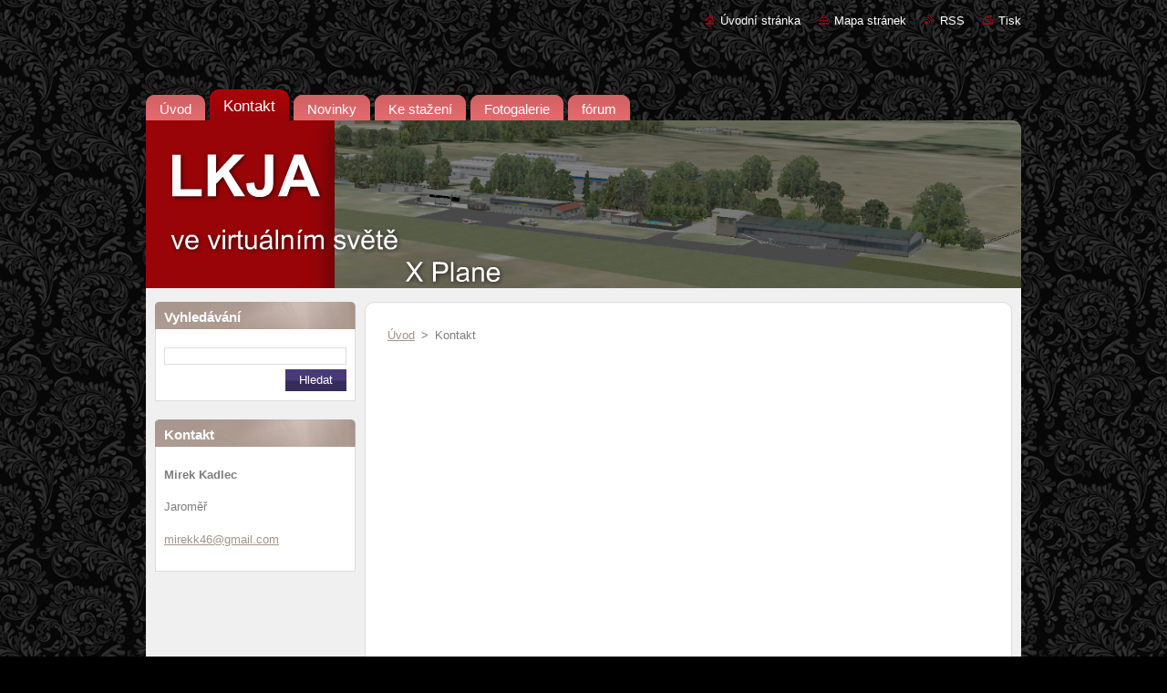

--- FILE ---
content_type: text/html; charset=UTF-8
request_url: https://www.letiste-josefov-lkja.com/kontakt/
body_size: 8246
content:
<!--[if lte IE 9]><!DOCTYPE HTML PUBLIC "-//W3C//DTD HTML 4.01 Transitional//EN" "https://www.w3.org/TR/html4/loose.dtd"><![endif]-->
<!DOCTYPE html>
<!--[if IE]><html class="ie" lang="cs"><![endif]-->
<!--[if gt IE 9]><!--> 
<html lang="cs">
<!--<![endif]-->
  <head>
    <!--[if lt IE 8]><meta http-equiv="X-UA-Compatible" content="IE=EmulateIE7"><![endif]--><!--[if IE 8]><meta http-equiv="X-UA-Compatible" content="IE=EmulateIE8"><![endif]--><!--[if IE 9]><meta http-equiv="X-UA-Compatible" content="IE=EmulateIE9"><![endif]-->
    <base href="https://www.letiste-josefov-lkja.com/">
  <meta charset="utf-8">
  <meta name="description" content="">
  <meta name="keywords" content="">
  <meta name="generator" content="Webnode">
  <meta name="apple-mobile-web-app-capable" content="yes">
  <meta name="apple-mobile-web-app-status-bar-style" content="black">
  <meta name="format-detection" content="telephone=no">
    <link rel="icon" type="image/svg+xml" href="/favicon.svg" sizes="any">  <link rel="icon" type="image/svg+xml" href="/favicon16.svg" sizes="16x16">  <link rel="icon" href="/favicon.ico">  <link rel="stylesheet" href="https://www.letiste-josefov-lkja.com/wysiwyg/system.style.css">
<link rel="canonical" href="https://www.letiste-josefov-lkja.com/kontakt/">
<script type="text/javascript">(function(i,s,o,g,r,a,m){i['GoogleAnalyticsObject']=r;i[r]=i[r]||function(){
			(i[r].q=i[r].q||[]).push(arguments)},i[r].l=1*new Date();a=s.createElement(o),
			m=s.getElementsByTagName(o)[0];a.async=1;a.src=g;m.parentNode.insertBefore(a,m)
			})(window,document,'script','//www.google-analytics.com/analytics.js','ga');ga('create', 'UA-797705-6', 'auto',{"name":"wnd_header"});ga('wnd_header.set', 'dimension1', 'W1');ga('wnd_header.set', 'anonymizeIp', true);ga('wnd_header.send', 'pageview');var pageTrackerAllTrackEvent=function(category,action,opt_label,opt_value){ga('send', 'event', category, action, opt_label, opt_value)};</script>
  <link rel="alternate" type="application/rss+xml" href="https://letiste-josefov-lkja.com/rss/all.xml" title="Všechny články">
<!--[if lte IE 9]><style type="text/css">.cke_skin_webnode iframe {vertical-align: baseline !important;}</style><![endif]-->
    <title>Kontakt :: letiště Jaroměř- josefov-LKJA</title>
    <meta name="robots" content="index, follow">
    <meta name="googlebot" content="index, follow">   
    <link href="https://d11bh4d8fhuq47.cloudfront.net/_system/skins/v8/50000940/css/style.css" rel="stylesheet" type="text/css" media="screen,projection,handheld,tv">
    <link href="https://d11bh4d8fhuq47.cloudfront.net/_system/skins/v8/50000940/css/print.css" rel="stylesheet" type="text/css" media="print">
    <script type="text/javascript" src="https://d11bh4d8fhuq47.cloudfront.net/_system/skins/v8/50000940/js/functions.js">
    </script>
  
				<script type="text/javascript">
				/* <![CDATA[ */
					
					if (typeof(RS_CFG) == 'undefined') RS_CFG = new Array();
					RS_CFG['staticServers'] = new Array('https://d11bh4d8fhuq47.cloudfront.net/');
					RS_CFG['skinServers'] = new Array('https://d11bh4d8fhuq47.cloudfront.net/');
					RS_CFG['filesPath'] = 'https://www.letiste-josefov-lkja.com/_files/';
					RS_CFG['filesAWSS3Path'] = 'https://a7400a1b7c.cbaul-cdnwnd.com/98297cb362486825c9920e6c797a8e7a/';
					RS_CFG['lbClose'] = 'Zavřít';
					RS_CFG['skin'] = 'default';
					if (!RS_CFG['labels']) RS_CFG['labels'] = new Array();
					RS_CFG['systemName'] = 'Webnode';
						
					RS_CFG['responsiveLayout'] = 0;
					RS_CFG['mobileDevice'] = 0;
					RS_CFG['labels']['copyPasteSource'] = 'Více zde:';
					
				/* ]]> */
				</script><style type="text/css">/* <![CDATA[ */#gdda98j21i87i6 {position: absolute;font-size: 13px !important;font-family: "Arial", helvetica, sans-serif !important;white-space: nowrap;z-index: 2147483647;-webkit-user-select: none;-khtml-user-select: none;-moz-user-select: none;-o-user-select: none;user-select: none;}#hi7q91c25502c68 {position: relative;top: -14px;}* html #hi7q91c25502c68 { top: -11px; }#hi7q91c25502c68 a { text-decoration: none !important; }#hi7q91c25502c68 a:hover { text-decoration: underline !important; }#c051a995uh2j {z-index: 2147483647;display: inline-block !important;font-size: 16px;padding: 7px 59px 9px 59px;background: transparent url(https://d11bh4d8fhuq47.cloudfront.net/img/footer/footerButtonWebnodeHover.png?ph=a7400a1b7c) top left no-repeat;height: 18px;cursor: pointer;}* html #c051a995uh2j { height: 36px; }#c051a995uh2j:hover { background: url(https://d11bh4d8fhuq47.cloudfront.net/img/footer/footerButtonWebnode.png?ph=a7400a1b7c) top left no-repeat; }#b98jd77a2fa { display: none; }#bacehk837611 {z-index: 3000;text-align: left !important;position: absolute;height: 88px;font-size: 13px !important;color: #ffffff !important;font-family: "Arial", helvetica, sans-serif !important;overflow: hidden;cursor: pointer;}#bacehk837611 a {color: #ffffff !important;}#flgk65b1 {color: #36322D !important;text-decoration: none !important;font-weight: bold !important;float: right;height: 31px;position: absolute;top: 19px;right: 15px;cursor: pointer;}#eo4fpj81d8 { float: right; padding-right: 27px; display: block; line-height: 31px; height: 31px; background: url(https://d11bh4d8fhuq47.cloudfront.net/img/footer/footerButton.png?ph=a7400a1b7c) top right no-repeat; white-space: nowrap; }#j59b556g { position: relative; left: 1px; float: left; display: block; width: 15px; height: 31px; background: url(https://d11bh4d8fhuq47.cloudfront.net/img/footer/footerButton.png?ph=a7400a1b7c) top left no-repeat; }#flgk65b1:hover { color: #36322D !important; text-decoration: none !important; }#flgk65b1:hover #eo4fpj81d8 { background: url(https://d11bh4d8fhuq47.cloudfront.net/img/footer/footerButtonHover.png?ph=a7400a1b7c) top right no-repeat; }#flgk65b1:hover #j59b556g { background: url(https://d11bh4d8fhuq47.cloudfront.net/img/footer/footerButtonHover.png?ph=a7400a1b7c) top left no-repeat; }#e0cde6326ca9ji9 {padding-right: 11px;padding-right: 11px;float: right;height: 60px;padding-top: 18px;background: url(https://d11bh4d8fhuq47.cloudfront.net/img/footer/footerBubble.png?ph=a7400a1b7c) top right no-repeat;}#c530876bkd {float: left;width: 18px;height: 78px;background: url(https://d11bh4d8fhuq47.cloudfront.net/img/footer/footerBubble.png?ph=a7400a1b7c) top left no-repeat;}* html #c051a995uh2j { filter: progid:DXImageTransform.Microsoft.AlphaImageLoader(src='https://d11bh4d8fhuq47.cloudfront.net/img/footer/footerButtonWebnode.png?ph=a7400a1b7c'); background: transparent; }* html #c051a995uh2j:hover { filter: progid:DXImageTransform.Microsoft.AlphaImageLoader(src='https://d11bh4d8fhuq47.cloudfront.net/img/footer/footerButtonWebnodeHover.png?ph=a7400a1b7c'); background: transparent; }* html #e0cde6326ca9ji9 { height: 78px; background-image: url(https://d11bh4d8fhuq47.cloudfront.net/img/footer/footerBubbleIE6.png?ph=a7400a1b7c);  }* html #c530876bkd { background-image: url(https://d11bh4d8fhuq47.cloudfront.net/img/footer/footerBubbleIE6.png?ph=a7400a1b7c);  }* html #eo4fpj81d8 { background-image: url(https://d11bh4d8fhuq47.cloudfront.net/img/footer/footerButtonIE6.png?ph=a7400a1b7c); }* html #j59b556g { background-image: url(https://d11bh4d8fhuq47.cloudfront.net/img/footer/footerButtonIE6.png?ph=a7400a1b7c); }* html #flgk65b1:hover #rbcGrSigTryButtonRight { background-image: url(https://d11bh4d8fhuq47.cloudfront.net/img/footer/footerButtonHoverIE6.png?ph=a7400a1b7c);  }* html #flgk65b1:hover #rbcGrSigTryButtonLeft { background-image: url(https://d11bh4d8fhuq47.cloudfront.net/img/footer/footerButtonHoverIE6.png?ph=a7400a1b7c);  }/* ]]> */</style><script type="text/javascript" src="https://d11bh4d8fhuq47.cloudfront.net/_system/client/js/compressed/frontend.package.1-3-108.js?ph=a7400a1b7c"></script><style type="text/css"></style></head>  
  <body>  
    <div id="body_bg">      
      <div id="site">      
        <div id="site_top">       
          <div id="nonFooter">
          
          
  <!-- HEADER_LINK -->             
  <div id="header_link">         
  
                   <div class="lang">               
                     <div id="languageSelect"></div>			            
                   </div>
  
      <!-- LINK -->
      <ul class="link">                             
      <li class="homepage"><a href="home/" 
      title="Přejít na úvodní stránku.">
      Úvodní stránka</a></li>            
      <li class="sitemap"><a href="/sitemap/" 
      title="Přejít na mapu stránek.">
      Mapa stránek</a></li>
      <li class="rss"><a href="/rss/" 
      title="RSS kanály">RSS      </a></li>
      <li class="print"><a href="#" onclick="window.print(); return false;" 
      title="Vytisknout stránku">Tisk      </a></li>
      </ul>
      <!-- / LINK -->
  </div>
  <!-- / HEADER_LINK -->     

          
      <!-- LOGOZONE -->  
      <div id="logozone">               
        <div id="logo"><a href="home/" title="Přejít na úvodní stránku."><span id="rbcSystemIdentifierLogo" style="visibility: hidden;">letiště Jaroměř- josefov-LKJA</span></a></div>     
      </div>   
      <!-- / LOGOZONE -->
            
            
      <!-- MENU --> 
      <div id="menuzone"> 
        


		  <div class="box">	
        <div class="box_content">

		<ul class="menu">
	<li class="first">
  
      <a href="/home/">
      <span>
      <span>
      Úvod
      </span>
      </span>
      
  </a>
  
  </li>
	<li class="open selected activeSelected">
  
      <a href="/kontakt/">
      <span>
      <span>
      Kontakt
      </span>
      </span>
      
  </a>
  
  </li>
	<li>
  
      <a href="/novinky/">
      <span>
      <span>
      Novinky
      </span>
      </span>
      
  </a>
  
  </li>
	<li>
  
      <a href="/ke-stazeni/">
      <span>
      <span>
      Ke stažení
      </span>
      </span>
      
  </a>
  
  </li>
	<li>
  
      <a href="/fotogalerie/">
      <span>
      <span>
      Fotogalerie
      </span>
      </span>
      
  </a>
  
  </li>
	<li class="last">
  
      <a href="/forum/">
      <span>
      <span>
      fórum
      </span>
      </span>
      
  </a>
  
  </li>
</ul>

        </div>
			</div>

					    
      </div><!-- /menuzone --> 
      <!-- /MENU -->
            
          
      <!-- HEADER -->          
      <div id="header">  
        <div id="header_box">
          <div class="illustration">       
                  <p id="moto"><span id="rbcCompanySlogan" class="rbcNoStyleSpan"></span></p>
                <img src="https://a7400a1b7c.cbaul-cdnwnd.com/98297cb362486825c9920e6c797a8e7a/200000036-be10ebf0d4/200000004.png?ph=a7400a1b7c" width="960" height="184" alt="">                <span class="masque"><!-- masque --></span>
          </div><!-- /illustration -->
        </div><!-- /header_box -->  
      </div><!-- /header -->            
      <!-- /HEADER -->
 
                    
             
<!-- MAIN -->
<div id="main"> 
                                         
      <!-- SIDEBAR -->
      <div id="sidebar">              
        <div id="sidebar_content">
                
          			
                  
          

		  <div class="box">            
        <div class="box_title"><h2>Vyhledávání</h2></div>            
        <div class="box_content">

		<form action="/search/" method="get" id="fulltextSearch">
		
		    <label for="fulltextSearchText" class="hidden">Vyhledávání</label>
      	<input type="text" id="fulltextSearchText" name="text"><br />
      	<span><input class="submit" type="submit" value="Hledat"></span>
				<div class="cleaner"><!-- / --></div>

		</form>

		    </div>
      </div>

		 
                  
          

      <div class="box">
        <div class="box_title"><h2>Kontakt</h2></div>
        <div class="box_content">
          
		

      <p><strong>Mirek Kadlec</strong></p>
      
      
      <p class="address">Jaroměř<br />
</p>

	            
      
      
	
	    <p class="email"><a href="&#109;&#97;&#105;&#108;&#116;&#111;:&#109;&#105;&#114;&#101;&#107;&#107;46&#64;&#103;&#109;&#97;&#105;&#108;&#46;&#99;&#111;&#109;"><span id="rbcContactEmail">&#109;&#105;&#114;&#101;&#107;&#107;46&#64;&#103;&#109;&#97;&#105;&#108;&#46;&#99;&#111;&#109;</span></a></p>

	           

		
                      
        </div>
      </div> 

					          
          
                  
            
    
        </div>            
      </div>
      <!-- /SIDEBAR -->
            
              
              
                            
     <div id="mainContent_top">
      <div id="mainContent_bottom">                    
       <div id="mainContent">

          <!-- NAVIGATOR -->
          <div id="pageNavigator" class="rbcContentBlock">        <div class="navigator">                       <a class="navFirstPage" href="/home/">Úvod</a>      <span><span> &gt; </span></span>          <span id="navCurrentPage">Kontakt</span>               </div>              <div class="cleaner"><!-- / --></div>        </div>          <!-- /NAVIGATOR -->       
              
          <!-- CONTENT -->
          <div id="content">
                
                  <div class="rbcWidgetArea" style="text-align: center;"><iframe src="https://www.google.com/maps/embed?pb=!1m18!1m12!1m3!1d3976!2d15.9431389!3d50.3358486!2m3!1f0!2f0!3f0!3m2!1i1024!2i768!4f13.1!3m3!1m2!1s0x0%3A0x0!2s50.3358486%2C15.9431389!5e0!3m2!1scz!2sCZ!4v1768975091000" width="450" height="450" style="border: 0;" frameborder="0" border="0" cellspacing="0"></iframe></div>
		  <div class="box">
			<div class="box_title">
	<h2>Kontaktujte nás</h2>
 </div>
			<div class="box_content">
			  <div class="diskuze">
	   		<form id="FormCBM_456694" action="/kontakt/" method="post">					
			  <span id="formErrorMark1076583092"><!-- --></span>
 










	<fieldset>

			<label for="FormCBM_456694_form_text" class="">Jméno&nbsp;*</label>
						<input id="FormCBM_456694_form_text" class="feWebFormInput " type="text" name="form_text" value="" required="required" maxlength="255" />
	  			<div class="cleaner"><!-- / --></div>
 
			<label for="FormCBM_456694_form_email" class="">Váš e-mail&nbsp;*</label>
						<input id="FormCBM_456694_form_email" class="feWebFormInput " type="email" name="form_email" value="@" required="required" maxlength="255" />
	  			<div class="cleaner"><!-- / --></div>
 
			<label for="FormCBM_456694_form_text1" class="">Předmět&nbsp;*</label>
						<input id="FormCBM_456694_form_text1" class="feWebFormInput " type="text" name="form_text1" value="" required="required" maxlength="255" />
	  			<div class="cleaner"><!-- / --></div>
 
		  <div class="formTextarea">
					<label for="FormCBM_456694_form_textarea" class="postTextLabel ">Text&nbsp;*</label>
						<textarea id="FormCBM_456694_form_textarea" class="feWebFormTextarea " name="form_textarea" cols="40" rows="10" required="required"></textarea>
	  			<div class="cleaner"><!-- / --></div>
		  </div>
 
	   <div class="btn">
			  <div class="button"><input type="submit" class="submit" value="Odeslat" /></div>
			</div>
			<div class="cleaner"><!-- / --></div>
 <input type="hidden" id="FormCBM_456694_formData" name="formData" value="U8tr3Q5%2FXCwEpRb1lZ7LWPfoFIULT15iwtMVMlSNPPcGFCvUsx9O5phve7khlkQr3nYfApIrBte%2BuBegj2BdzjgtvP4FZ7XaEbObf7FGuaDoivLe3%2BMX6L9yXEXznyPIk4mL68gngDP1oCAG06AH8p40gVVoDvHByWmw7R6mxADeuwExj4HEXPEDkw%2FHOV4oUurmLEU2WxKJ%2B8QR%2Bh03bg%3D%3D"><input type="hidden" id="FormCBM_456694_customFormSubmit" name="customFormSubmit" value="1"><noscript><p>Zkopírujte prosím tento text: a51dc8f33a2f<input name="f142ceef5ff3"></p></noscript><div id="rbcSystemFncFormCBM_456694" style="display: none;"></div><script type="text/javascript">var rbc_system_fnc = function(){var i = document.createElement('input');i.type = 'hidden';i.name = 'f142ceef5ff3';i.value = 'a51dc8f33a2f';var e = document.getElementById('rbcSystemFncFormCBM_456694');e.appendChild(i);};rbc_system_fnc();</script>
</fieldset>



			</form>
		  </div>	
		</div>
	  </div>  
	  <div class="cleaner"><!-- / --></div>	  		
                 
          </div>
          <!-- /CONTENT -->
                
       </div><!-- /mainContent -->
      </div><!-- /mainContent_bottom -->
     </div><!-- /mainContent_top -->
                            
              <hr class="cleaner">            
</div>
<!-- /MAIN -->

    
 
    
        
</div><!-- /nonFooter -->
 
 
        <!-- FOOTER -->
        <div id="footer">
           <div id="footerRight">
                <p>
                  <span class="sitemap">
                  <a href="/sitemap/" 
                  title="Přejít na mapu stránek.">
                  Mapa stránek</a></span>
                  <span class="print">
                  <a href="#" onclick="window.print(); return false;" 
                  title="Vytisknout stránku">
                  Tisk</a></span>    
                  <span class="rss"><a href="/rss/" 
                  title="RSS kanály">
                  RSS</a></span>
                </p>
          </div>  
          <div id="footerLeft">
                  <p class="footerText"><span id="rbcFooterText" class="rbcNoStyleSpan">© 2013 Všechna práva vyhrazena.</span></p>
                  <p class="signature"><span class="rbcSignatureText"><a href="https://www.webnode.cz?utm_source=text&amp;utm_medium=footer&amp;utm_campaign=free1" rel="nofollow">Vytvořte si webové stránky zdarma!</a><a id="c051a995uh2j" href="https://www.webnode.cz?utm_source=button&amp;utm_medium=footer&amp;utm_campaign=free1" rel="nofollow"><span id="b98jd77a2fa">Webnode</span></a></span></p>
          </div>                
      </div>
      <!-- FOOTER --> 
              

          
  </div><!-- /site_top -->
 </div><!-- /site -->    
</div><!-- /body_bg -->
  
  
    <script type="text/javascript">
		/* <![CDATA[ */

			RubicusFrontendIns.addObserver
			({

				onContentChange: function ()
        {
          RubicusFrontendIns.faqInit('faq', 'answerBlock');
        },

				onStartSlideshow: function()
				{
					$('slideshowControl').innerHTML	= '<span>Pozastavit prezentaci<'+'/span>';
					$('slideshowControl').title			= 'Pozastavit automatické procházení obrázků';
					$('slideshowControl').onclick		= RubicusFrontendIns.stopSlideshow.bind(RubicusFrontendIns);
				},

				onStopSlideshow: function()
				{
					$('slideshowControl').innerHTML	= '<span>Spustit prezentaci<'+'/span>';
					$('slideshowControl').title			= 'Spustit automatické procházení obrázků';
					$('slideshowControl').onclick		= RubicusFrontendIns.startSlideshow.bind(RubicusFrontendIns);
				},

				onShowImage: function()
				{
					if (RubicusFrontendIns.isSlideshowMode())
					{
						$('slideshowControl').innerHTML	= '<span>Pozastavit prezentaci<'+'/span>';
						$('slideshowControl').title			= 'Pozastavit automatické procházení obrázků';
						$('slideshowControl').onclick		= RubicusFrontendIns.stopSlideshow.bind(RubicusFrontendIns);
					}
				}

			 });

			  RubicusFrontendIns.faqInit('faq', 'answerBlock');

			  RubicusFrontendIns.addFileToPreload('https://d11bh4d8fhuq47.cloudfront.net/_system/skins/v8/50000940/img/loading.gif');
			  RubicusFrontendIns.addFileToPreload('https://d11bh4d8fhuq47.cloudfront.net/_system/skins/v8/50000940/img/faq_hover.gif');
			  
  		/* ]]> */
  	 </script>
  
  <div id="rbcFooterHtml"></div><div style="display: none;" id="gdda98j21i87i6"><span id="hi7q91c25502c68">&nbsp;</span></div><div id="bacehk837611" style="display: none;"><a href="https://www.webnode.cz?utm_source=window&amp;utm_medium=footer&amp;utm_campaign=free1" rel="nofollow"><div id="c530876bkd"><!-- / --></div><div id="e0cde6326ca9ji9"><div><strong id="di7di6s1">Vytvořte si vlastní web zdarma!</strong><br /><span id="kfl2b4367i2d2">Moderní webové stránky za 5 minut</span></div><span id="flgk65b1"><span id="j59b556g"><!-- / --></span><span id="eo4fpj81d8">Vyzkoušet</span></span></div></a></div><script type="text/javascript">/* <![CDATA[ */var edeadcg758 = {sig: $('gdda98j21i87i6'),prefix: $('hi7q91c25502c68'),btn : $('c051a995uh2j'),win : $('bacehk837611'),winLeft : $('c530876bkd'),winLeftT : $('eaa21879b74e613'),winLeftB : $('h032c320bbr'),winRght : $('e0cde6326ca9ji9'),winRghtT : $('fkbdcde2ch2'),winRghtB : $('g2fjm41gi'),tryBtn : $('flgk65b1'),tryLeft : $('j59b556g'),tryRght : $('eo4fpj81d8'),text : $('kfl2b4367i2d2'),title : $('di7di6s1')};edeadcg758.sig.appendChild(edeadcg758.btn);var a69g2a463=0,hl2ndsjcm=0,hngjembb10ra=0,cbkrohl1sehm,aulexqg1=$$('.rbcSignatureText')[0],enh23mkab=false,b6f693c29c464;function f2hs2s1(){if (!enh23mkab && pageTrackerAllTrackEvent){pageTrackerAllTrackEvent('Signature','Window show - web',edeadcg758.sig.getElementsByTagName('a')[0].innerHTML);enh23mkab=true;}edeadcg758.win.show();hngjembb10ra=edeadcg758.tryLeft.offsetWidth+edeadcg758.tryRght.offsetWidth+1;edeadcg758.tryBtn.style.width=parseInt(hngjembb10ra)+'px';edeadcg758.text.parentNode.style.width = '';edeadcg758.winRght.style.width=parseInt(20+hngjembb10ra+Math.max(edeadcg758.text.offsetWidth,edeadcg758.title.offsetWidth))+'px';edeadcg758.win.style.width=parseInt(edeadcg758.winLeft.offsetWidth+edeadcg758.winRght.offsetWidth)+'px';var wl=edeadcg758.sig.offsetLeft+edeadcg758.btn.offsetLeft+edeadcg758.btn.offsetWidth-edeadcg758.win.offsetWidth+12;if (wl<10){wl=10;}edeadcg758.win.style.left=parseInt(wl)+'px';edeadcg758.win.style.top=parseInt(hl2ndsjcm-edeadcg758.win.offsetHeight)+'px';clearTimeout(cbkrohl1sehm);}function m282m521acfnob(){cbkrohl1sehm=setTimeout('edeadcg758.win.hide()',1000);}function ftsn7j96dca6(){var ph = RubicusFrontendIns.photoDetailHandler.lightboxFixed?document.getElementsByTagName('body')[0].offsetHeight/2:RubicusFrontendIns.getPageSize().pageHeight;edeadcg758.sig.show();a69g2a463=0;hl2ndsjcm=0;if (aulexqg1&&aulexqg1.offsetParent){var obj=aulexqg1;do{a69g2a463+=obj.offsetLeft;hl2ndsjcm+=obj.offsetTop;} while (obj = obj.offsetParent);}if ($('rbcFooterText')){edeadcg758.sig.style.color = $('rbcFooterText').getStyle('color');edeadcg758.sig.getElementsByTagName('a')[0].style.color = $('rbcFooterText').getStyle('color');}edeadcg758.sig.style.width=parseInt(edeadcg758.prefix.offsetWidth+edeadcg758.btn.offsetWidth)+'px';if (a69g2a463<0||a69g2a463>document.body.offsetWidth){a69g2a463=(document.body.offsetWidth-edeadcg758.sig.offsetWidth)/2;}if (a69g2a463>(document.body.offsetWidth*0.55)){edeadcg758.sig.style.left=parseInt(a69g2a463+(aulexqg1?aulexqg1.offsetWidth:0)-edeadcg758.sig.offsetWidth)+'px';}else{edeadcg758.sig.style.left=parseInt(a69g2a463)+'px';}if (hl2ndsjcm<=0 || RubicusFrontendIns.photoDetailHandler.lightboxFixed){hl2ndsjcm=ph-5-edeadcg758.sig.offsetHeight;}edeadcg758.sig.style.top=parseInt(hl2ndsjcm-5)+'px';}function i40f0i51(){if (b6f693c29c464){clearTimeout(b6f693c29c464);}b6f693c29c464 = setTimeout('ftsn7j96dca6()', 10);}Event.observe(window,'load',function(){if (edeadcg758.win&&edeadcg758.btn){if (aulexqg1){if (aulexqg1.getElementsByTagName("a").length > 0){edeadcg758.prefix.innerHTML = aulexqg1.innerHTML + '&nbsp;';}else{edeadcg758.prefix.innerHTML = '<a href="https://www.webnode.cz?utm_source=text&amp;utm_medium=footer&amp;utm_content=cz-web-0&amp;utm_campaign=signature" rel="nofollow">'+aulexqg1.innerHTML + '</a>&nbsp;';}aulexqg1.style.visibility='hidden';}else{if (pageTrackerAllTrackEvent){pageTrackerAllTrackEvent('Signature','Missing rbcSignatureText','www.letiste-josefov-lkja.com');}}ftsn7j96dca6();setTimeout(ftsn7j96dca6, 500);setTimeout(ftsn7j96dca6, 1000);setTimeout(ftsn7j96dca6, 5000);Event.observe(edeadcg758.btn,'mouseover',f2hs2s1);Event.observe(edeadcg758.win,'mouseover',f2hs2s1);Event.observe(edeadcg758.btn,'mouseout',m282m521acfnob);Event.observe(edeadcg758.win,'mouseout',m282m521acfnob);Event.observe(edeadcg758.win,'click',function(){if (pageTrackerAllTrackEvent){pageTrackerAllTrackEvent('Signature','Window click - web','Vytvořte si vlastní web zdarma!',0);}document/*e0dc94d3aqq9*/.location.href='https://www.webnode.cz?utm_source=window&utm_medium=footer&utm_content=cz-web-0&utm_campaign=signature';});Event.observe(window, 'resize', i40f0i51);Event.observe(document.body, 'resize', i40f0i51);RubicusFrontendIns.addObserver({onResize: i40f0i51});RubicusFrontendIns.addObserver({onContentChange: i40f0i51});RubicusFrontendIns.addObserver({onLightboxUpdate: ftsn7j96dca6});Event.observe(edeadcg758.btn, 'click', function(){if (pageTrackerAllTrackEvent){pageTrackerAllTrackEvent('Signature','Button click - web',edeadcg758.sig.getElementsByTagName('a')[0].innerHTML);}});Event.observe(edeadcg758.tryBtn, 'click', function(){if (pageTrackerAllTrackEvent){pageTrackerAllTrackEvent('Signature','Try Button click - web','Vytvořte si vlastní web zdarma!',0);}});}});RubicusFrontendIns.addFileToPreload('https://d11bh4d8fhuq47.cloudfront.net/img/footer/footerButtonWebnode.png?ph=a7400a1b7c');RubicusFrontendIns.addFileToPreload('https://d11bh4d8fhuq47.cloudfront.net/img/footer/footerButton.png?ph=a7400a1b7c');RubicusFrontendIns.addFileToPreload('https://d11bh4d8fhuq47.cloudfront.net/img/footer/footerButtonHover.png?ph=a7400a1b7c');RubicusFrontendIns.addFileToPreload('https://d11bh4d8fhuq47.cloudfront.net/img/footer/footerBubble.png?ph=a7400a1b7c');if (Prototype.Browser.IE){RubicusFrontendIns.addFileToPreload('https://d11bh4d8fhuq47.cloudfront.net/img/footer/footerBubbleIE6.png?ph=a7400a1b7c');RubicusFrontendIns.addFileToPreload('https://d11bh4d8fhuq47.cloudfront.net/img/footer/footerButtonHoverIE6.png?ph=a7400a1b7c');}RubicusFrontendIns.copyLink = 'https://www.webnode.cz';RS_CFG['labels']['copyPasteBackLink'] = 'Vytvořte si vlastní stránky zdarma:';/* ]]> */</script><script type="text/javascript">var keenTrackerCmsTrackEvent=function(id){if(typeof _jsTracker=="undefined" || !_jsTracker){return false;};try{var name=_keenEvents[id];var keenEvent={user:{u:_keenData.u,p:_keenData.p,lc:_keenData.lc,t:_keenData.t},action:{identifier:id,name:name,category:'cms',platform:'WND1',version:'2.1.157'},browser:{url:location.href,ua:navigator.userAgent,referer_url:document.referrer,resolution:screen.width+'x'+screen.height,ip:'216.144.249.38'}};_jsTracker.jsonpSubmit('PROD',keenEvent,function(err,res){});}catch(err){console.log(err)};};</script></body>
</html>
